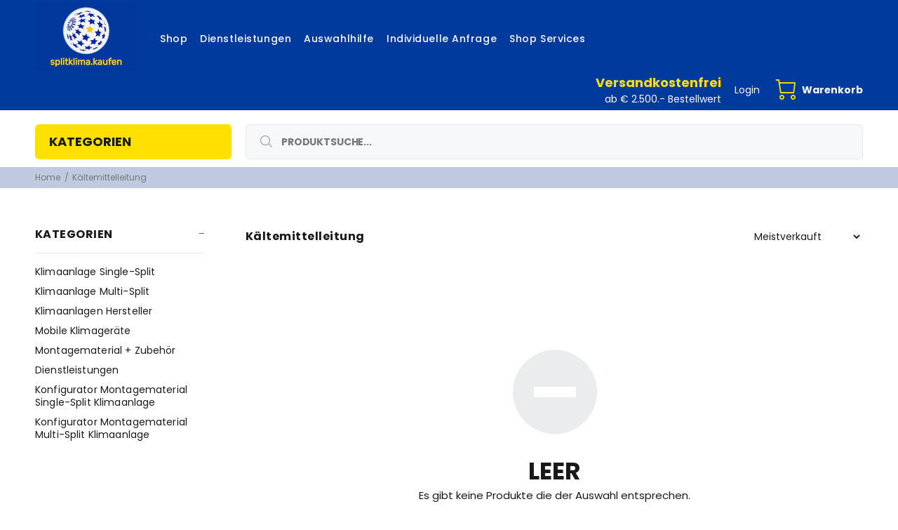

--- FILE ---
content_type: text/html; charset=utf-8
request_url: https://splitklima.kaufen/collections/kaltemittelleitung
body_size: 18556
content:
<!doctype html>
<!--[if IE 9]> <html class="ie9 no-js" lang="de"> <![endif]-->
<!--[if (gt IE 9)|!(IE)]><!--> <html class="no-js" lang="de"> <!--<![endif]-->
<head>
  <!-- Basic page needs ================================================== -->
  <meta charset="utf-8">
  <!--[if IE]><meta http-equiv="X-UA-Compatible" content="IE=edge,chrome=1"><![endif]-->
  <meta name="viewport" content="width=device-width,initial-scale=1">
  <meta name="theme-color" content="#0046be">
  <meta name="keywords" content="Vorlage bearbeiten" />
  <meta name="author" content="p-themes">
  <link rel="canonical" href="https://splitklima.kaufen/collections/kaltemittelleitung"><link rel="shortcut icon" href="//splitklima.kaufen/cdn/shop/files/Favicon_Splitklima_32x32.jpg?v=1613564920" type="image/png"><!-- Title and description ================================================== --><title>Kältemittelleitung
&ndash; splitklima.kaufen
</title><!-- Social meta ================================================== --><!-- /snippets/social-meta-tags.liquid -->
<meta property="og:site_name" content="splitklima.kaufen">
<meta property="og:url" content="https://splitklima.kaufen/collections/kaltemittelleitung">
<meta property="og:title" content="Kältemittelleitung">
<meta property="og:type" content="product.group">
<meta property="og:description" content="Online-Vertrieb von Single-Split Klimaanlagen, Multi-Split Klimaanlagen, Wärmepumpen und Zubehör: Als zertifizierter Meisterfachbetrieb verkaufen wir in unserem Shop Klimasplitgeräte und Wärmepumpen für Ihre privaten Wohn- und Geschäftsräume: Toshiba, Samsung, Fujitsu, Mitsubishi, Airfel, Daikin, CVMORE, Panasonic">

<meta name="twitter:card" content="summary_large_image">
<meta name="twitter:title" content="Kältemittelleitung">
<meta name="twitter:description" content="Online-Vertrieb von Single-Split Klimaanlagen, Multi-Split Klimaanlagen, Wärmepumpen und Zubehör: Als zertifizierter Meisterfachbetrieb verkaufen wir in unserem Shop Klimasplitgeräte und Wärmepumpen für Ihre privaten Wohn- und Geschäftsräume: Toshiba, Samsung, Fujitsu, Mitsubishi, Airfel, Daikin, CVMORE, Panasonic">
<!-- Helpers ================================================== -->

  <!-- CSS ================================================== --><link href="https://fonts.googleapis.com/css?family=Poppins:100,200,300,400,500,600,700,800,900" rel="stylesheet">

  <link rel="stylesheet" href="https://stackpath.bootstrapcdn.com/bootstrap/4.3.1/css/bootstrap.min.css" integrity="sha384-ggOyR0iXCbMQv3Xipma34MD+dH/1fQ784/j6cY/iJTQUOhcWr7x9JvoRxT2MZw1T" crossorigin="anonymous"><link href="//splitklima.kaufen/cdn/shop/t/2/assets/theme.css?v=18199690612276478011674764685" rel="stylesheet" type="text/css" media="all" />


<link href="//splitklima.kaufen/cdn/shop/t/2/assets/custom.scss.css?v=118604711990507568721584691792" rel="stylesheet" type="text/css" media="all" />
  <script src="//splitklima.kaufen/cdn/shop/t/2/assets/jquery.min.js?v=146653844047132007351572880940"></script>

  <!-- Header hook for plugins ================================================== -->
  <script>window.performance && window.performance.mark && window.performance.mark('shopify.content_for_header.start');</script><meta id="shopify-digital-wallet" name="shopify-digital-wallet" content="/24377688100/digital_wallets/dialog">
<meta name="shopify-checkout-api-token" content="9d6669ec6e645156fb3c64f414ab3f1d">
<meta id="in-context-paypal-metadata" data-shop-id="24377688100" data-venmo-supported="false" data-environment="production" data-locale="de_DE" data-paypal-v4="true" data-currency="EUR">
<link rel="alternate" type="application/atom+xml" title="Feed" href="/collections/kaltemittelleitung.atom" />
<link rel="alternate" type="application/json+oembed" href="https://splitklima.kaufen/collections/kaltemittelleitung.oembed">
<script async="async" src="/checkouts/internal/preloads.js?locale=de-DE"></script>
<script id="shopify-features" type="application/json">{"accessToken":"9d6669ec6e645156fb3c64f414ab3f1d","betas":["rich-media-storefront-analytics"],"domain":"splitklima.kaufen","predictiveSearch":true,"shopId":24377688100,"locale":"de"}</script>
<script>var Shopify = Shopify || {};
Shopify.shop = "klimaselbstmontage.myshopify.com";
Shopify.locale = "de";
Shopify.currency = {"active":"EUR","rate":"1.0"};
Shopify.country = "DE";
Shopify.theme = {"name":"Wookie","id":78930542628,"schema_name":"Wokiee","schema_version":"1.6.0","theme_store_id":null,"role":"main"};
Shopify.theme.handle = "null";
Shopify.theme.style = {"id":null,"handle":null};
Shopify.cdnHost = "splitklima.kaufen/cdn";
Shopify.routes = Shopify.routes || {};
Shopify.routes.root = "/";</script>
<script type="module">!function(o){(o.Shopify=o.Shopify||{}).modules=!0}(window);</script>
<script>!function(o){function n(){var o=[];function n(){o.push(Array.prototype.slice.apply(arguments))}return n.q=o,n}var t=o.Shopify=o.Shopify||{};t.loadFeatures=n(),t.autoloadFeatures=n()}(window);</script>
<script id="shop-js-analytics" type="application/json">{"pageType":"collection"}</script>
<script defer="defer" async type="module" src="//splitklima.kaufen/cdn/shopifycloud/shop-js/modules/v2/client.init-shop-cart-sync_HUjMWWU5.de.esm.js"></script>
<script defer="defer" async type="module" src="//splitklima.kaufen/cdn/shopifycloud/shop-js/modules/v2/chunk.common_QpfDqRK1.esm.js"></script>
<script type="module">
  await import("//splitklima.kaufen/cdn/shopifycloud/shop-js/modules/v2/client.init-shop-cart-sync_HUjMWWU5.de.esm.js");
await import("//splitklima.kaufen/cdn/shopifycloud/shop-js/modules/v2/chunk.common_QpfDqRK1.esm.js");

  window.Shopify.SignInWithShop?.initShopCartSync?.({"fedCMEnabled":true,"windoidEnabled":true});

</script>
<script>(function() {
  var isLoaded = false;
  function asyncLoad() {
    if (isLoaded) return;
    isLoaded = true;
    var urls = ["https:\/\/gdprcdn.b-cdn.net\/js\/gdpr_cookie_consent.min.js?shop=klimaselbstmontage.myshopify.com"];
    for (var i = 0; i < urls.length; i++) {
      var s = document.createElement('script');
      s.type = 'text/javascript';
      s.async = true;
      s.src = urls[i];
      var x = document.getElementsByTagName('script')[0];
      x.parentNode.insertBefore(s, x);
    }
  };
  if(window.attachEvent) {
    window.attachEvent('onload', asyncLoad);
  } else {
    window.addEventListener('load', asyncLoad, false);
  }
})();</script>
<script id="__st">var __st={"a":24377688100,"offset":3600,"reqid":"49d09b50-55b4-4012-be8d-672c658a7151-1768614609","pageurl":"splitklima.kaufen\/collections\/kaltemittelleitung","u":"b885ebaa473f","p":"collection","rtyp":"collection","rid":156100821028};</script>
<script>window.ShopifyPaypalV4VisibilityTracking = true;</script>
<script id="captcha-bootstrap">!function(){'use strict';const t='contact',e='account',n='new_comment',o=[[t,t],['blogs',n],['comments',n],[t,'customer']],c=[[e,'customer_login'],[e,'guest_login'],[e,'recover_customer_password'],[e,'create_customer']],r=t=>t.map((([t,e])=>`form[action*='/${t}']:not([data-nocaptcha='true']) input[name='form_type'][value='${e}']`)).join(','),a=t=>()=>t?[...document.querySelectorAll(t)].map((t=>t.form)):[];function s(){const t=[...o],e=r(t);return a(e)}const i='password',u='form_key',d=['recaptcha-v3-token','g-recaptcha-response','h-captcha-response',i],f=()=>{try{return window.sessionStorage}catch{return}},m='__shopify_v',_=t=>t.elements[u];function p(t,e,n=!1){try{const o=window.sessionStorage,c=JSON.parse(o.getItem(e)),{data:r}=function(t){const{data:e,action:n}=t;return t[m]||n?{data:e,action:n}:{data:t,action:n}}(c);for(const[e,n]of Object.entries(r))t.elements[e]&&(t.elements[e].value=n);n&&o.removeItem(e)}catch(o){console.error('form repopulation failed',{error:o})}}const l='form_type',E='cptcha';function T(t){t.dataset[E]=!0}const w=window,h=w.document,L='Shopify',v='ce_forms',y='captcha';let A=!1;((t,e)=>{const n=(g='f06e6c50-85a8-45c8-87d0-21a2b65856fe',I='https://cdn.shopify.com/shopifycloud/storefront-forms-hcaptcha/ce_storefront_forms_captcha_hcaptcha.v1.5.2.iife.js',D={infoText:'Durch hCaptcha geschützt',privacyText:'Datenschutz',termsText:'Allgemeine Geschäftsbedingungen'},(t,e,n)=>{const o=w[L][v],c=o.bindForm;if(c)return c(t,g,e,D).then(n);var r;o.q.push([[t,g,e,D],n]),r=I,A||(h.body.append(Object.assign(h.createElement('script'),{id:'captcha-provider',async:!0,src:r})),A=!0)});var g,I,D;w[L]=w[L]||{},w[L][v]=w[L][v]||{},w[L][v].q=[],w[L][y]=w[L][y]||{},w[L][y].protect=function(t,e){n(t,void 0,e),T(t)},Object.freeze(w[L][y]),function(t,e,n,w,h,L){const[v,y,A,g]=function(t,e,n){const i=e?o:[],u=t?c:[],d=[...i,...u],f=r(d),m=r(i),_=r(d.filter((([t,e])=>n.includes(e))));return[a(f),a(m),a(_),s()]}(w,h,L),I=t=>{const e=t.target;return e instanceof HTMLFormElement?e:e&&e.form},D=t=>v().includes(t);t.addEventListener('submit',(t=>{const e=I(t);if(!e)return;const n=D(e)&&!e.dataset.hcaptchaBound&&!e.dataset.recaptchaBound,o=_(e),c=g().includes(e)&&(!o||!o.value);(n||c)&&t.preventDefault(),c&&!n&&(function(t){try{if(!f())return;!function(t){const e=f();if(!e)return;const n=_(t);if(!n)return;const o=n.value;o&&e.removeItem(o)}(t);const e=Array.from(Array(32),(()=>Math.random().toString(36)[2])).join('');!function(t,e){_(t)||t.append(Object.assign(document.createElement('input'),{type:'hidden',name:u})),t.elements[u].value=e}(t,e),function(t,e){const n=f();if(!n)return;const o=[...t.querySelectorAll(`input[type='${i}']`)].map((({name:t})=>t)),c=[...d,...o],r={};for(const[a,s]of new FormData(t).entries())c.includes(a)||(r[a]=s);n.setItem(e,JSON.stringify({[m]:1,action:t.action,data:r}))}(t,e)}catch(e){console.error('failed to persist form',e)}}(e),e.submit())}));const S=(t,e)=>{t&&!t.dataset[E]&&(n(t,e.some((e=>e===t))),T(t))};for(const o of['focusin','change'])t.addEventListener(o,(t=>{const e=I(t);D(e)&&S(e,y())}));const B=e.get('form_key'),M=e.get(l),P=B&&M;t.addEventListener('DOMContentLoaded',(()=>{const t=y();if(P)for(const e of t)e.elements[l].value===M&&p(e,B);[...new Set([...A(),...v().filter((t=>'true'===t.dataset.shopifyCaptcha))])].forEach((e=>S(e,t)))}))}(h,new URLSearchParams(w.location.search),n,t,e,['guest_login'])})(!0,!0)}();</script>
<script integrity="sha256-4kQ18oKyAcykRKYeNunJcIwy7WH5gtpwJnB7kiuLZ1E=" data-source-attribution="shopify.loadfeatures" defer="defer" src="//splitklima.kaufen/cdn/shopifycloud/storefront/assets/storefront/load_feature-a0a9edcb.js" crossorigin="anonymous"></script>
<script data-source-attribution="shopify.dynamic_checkout.dynamic.init">var Shopify=Shopify||{};Shopify.PaymentButton=Shopify.PaymentButton||{isStorefrontPortableWallets:!0,init:function(){window.Shopify.PaymentButton.init=function(){};var t=document.createElement("script");t.src="https://splitklima.kaufen/cdn/shopifycloud/portable-wallets/latest/portable-wallets.de.js",t.type="module",document.head.appendChild(t)}};
</script>
<script data-source-attribution="shopify.dynamic_checkout.buyer_consent">
  function portableWalletsHideBuyerConsent(e){var t=document.getElementById("shopify-buyer-consent"),n=document.getElementById("shopify-subscription-policy-button");t&&n&&(t.classList.add("hidden"),t.setAttribute("aria-hidden","true"),n.removeEventListener("click",e))}function portableWalletsShowBuyerConsent(e){var t=document.getElementById("shopify-buyer-consent"),n=document.getElementById("shopify-subscription-policy-button");t&&n&&(t.classList.remove("hidden"),t.removeAttribute("aria-hidden"),n.addEventListener("click",e))}window.Shopify?.PaymentButton&&(window.Shopify.PaymentButton.hideBuyerConsent=portableWalletsHideBuyerConsent,window.Shopify.PaymentButton.showBuyerConsent=portableWalletsShowBuyerConsent);
</script>
<script data-source-attribution="shopify.dynamic_checkout.cart.bootstrap">document.addEventListener("DOMContentLoaded",(function(){function t(){return document.querySelector("shopify-accelerated-checkout-cart, shopify-accelerated-checkout")}if(t())Shopify.PaymentButton.init();else{new MutationObserver((function(e,n){t()&&(Shopify.PaymentButton.init(),n.disconnect())})).observe(document.body,{childList:!0,subtree:!0})}}));
</script>
<link id="shopify-accelerated-checkout-styles" rel="stylesheet" media="screen" href="https://splitklima.kaufen/cdn/shopifycloud/portable-wallets/latest/accelerated-checkout-backwards-compat.css" crossorigin="anonymous">
<style id="shopify-accelerated-checkout-cart">
        #shopify-buyer-consent {
  margin-top: 1em;
  display: inline-block;
  width: 100%;
}

#shopify-buyer-consent.hidden {
  display: none;
}

#shopify-subscription-policy-button {
  background: none;
  border: none;
  padding: 0;
  text-decoration: underline;
  font-size: inherit;
  cursor: pointer;
}

#shopify-subscription-policy-button::before {
  box-shadow: none;
}

      </style>
<link rel="stylesheet" media="screen" href="//splitklima.kaufen/cdn/shop/t/2/compiled_assets/styles.css?2005">
<script id="sections-script" data-sections="promo-fixed" defer="defer" src="//splitklima.kaufen/cdn/shop/t/2/compiled_assets/scripts.js?2005"></script>
<script>window.performance && window.performance.mark && window.performance.mark('shopify.content_for_header.end');</script>
  <!-- /Header hook for plugins ================================================== -->
  <!--Icons made by <a href="https://www.flaticon.com/authors/freepik" title="Freepik">Freepik</a> from <a href="https://www.flaticon.com/" title="Flaticon"> www.flaticon.com</a>--><style>
    [data-rating="0.0"]{
      display:none !important;
    }
  </style><link href="https://monorail-edge.shopifysvc.com" rel="dns-prefetch">
<script>(function(){if ("sendBeacon" in navigator && "performance" in window) {try {var session_token_from_headers = performance.getEntriesByType('navigation')[0].serverTiming.find(x => x.name == '_s').description;} catch {var session_token_from_headers = undefined;}var session_cookie_matches = document.cookie.match(/_shopify_s=([^;]*)/);var session_token_from_cookie = session_cookie_matches && session_cookie_matches.length === 2 ? session_cookie_matches[1] : "";var session_token = session_token_from_headers || session_token_from_cookie || "";function handle_abandonment_event(e) {var entries = performance.getEntries().filter(function(entry) {return /monorail-edge.shopifysvc.com/.test(entry.name);});if (!window.abandonment_tracked && entries.length === 0) {window.abandonment_tracked = true;var currentMs = Date.now();var navigation_start = performance.timing.navigationStart;var payload = {shop_id: 24377688100,url: window.location.href,navigation_start,duration: currentMs - navigation_start,session_token,page_type: "collection"};window.navigator.sendBeacon("https://monorail-edge.shopifysvc.com/v1/produce", JSON.stringify({schema_id: "online_store_buyer_site_abandonment/1.1",payload: payload,metadata: {event_created_at_ms: currentMs,event_sent_at_ms: currentMs}}));}}window.addEventListener('pagehide', handle_abandonment_event);}}());</script>
<script id="web-pixels-manager-setup">(function e(e,d,r,n,o){if(void 0===o&&(o={}),!Boolean(null===(a=null===(i=window.Shopify)||void 0===i?void 0:i.analytics)||void 0===a?void 0:a.replayQueue)){var i,a;window.Shopify=window.Shopify||{};var t=window.Shopify;t.analytics=t.analytics||{};var s=t.analytics;s.replayQueue=[],s.publish=function(e,d,r){return s.replayQueue.push([e,d,r]),!0};try{self.performance.mark("wpm:start")}catch(e){}var l=function(){var e={modern:/Edge?\/(1{2}[4-9]|1[2-9]\d|[2-9]\d{2}|\d{4,})\.\d+(\.\d+|)|Firefox\/(1{2}[4-9]|1[2-9]\d|[2-9]\d{2}|\d{4,})\.\d+(\.\d+|)|Chrom(ium|e)\/(9{2}|\d{3,})\.\d+(\.\d+|)|(Maci|X1{2}).+ Version\/(15\.\d+|(1[6-9]|[2-9]\d|\d{3,})\.\d+)([,.]\d+|)( \(\w+\)|)( Mobile\/\w+|) Safari\/|Chrome.+OPR\/(9{2}|\d{3,})\.\d+\.\d+|(CPU[ +]OS|iPhone[ +]OS|CPU[ +]iPhone|CPU IPhone OS|CPU iPad OS)[ +]+(15[._]\d+|(1[6-9]|[2-9]\d|\d{3,})[._]\d+)([._]\d+|)|Android:?[ /-](13[3-9]|1[4-9]\d|[2-9]\d{2}|\d{4,})(\.\d+|)(\.\d+|)|Android.+Firefox\/(13[5-9]|1[4-9]\d|[2-9]\d{2}|\d{4,})\.\d+(\.\d+|)|Android.+Chrom(ium|e)\/(13[3-9]|1[4-9]\d|[2-9]\d{2}|\d{4,})\.\d+(\.\d+|)|SamsungBrowser\/([2-9]\d|\d{3,})\.\d+/,legacy:/Edge?\/(1[6-9]|[2-9]\d|\d{3,})\.\d+(\.\d+|)|Firefox\/(5[4-9]|[6-9]\d|\d{3,})\.\d+(\.\d+|)|Chrom(ium|e)\/(5[1-9]|[6-9]\d|\d{3,})\.\d+(\.\d+|)([\d.]+$|.*Safari\/(?![\d.]+ Edge\/[\d.]+$))|(Maci|X1{2}).+ Version\/(10\.\d+|(1[1-9]|[2-9]\d|\d{3,})\.\d+)([,.]\d+|)( \(\w+\)|)( Mobile\/\w+|) Safari\/|Chrome.+OPR\/(3[89]|[4-9]\d|\d{3,})\.\d+\.\d+|(CPU[ +]OS|iPhone[ +]OS|CPU[ +]iPhone|CPU IPhone OS|CPU iPad OS)[ +]+(10[._]\d+|(1[1-9]|[2-9]\d|\d{3,})[._]\d+)([._]\d+|)|Android:?[ /-](13[3-9]|1[4-9]\d|[2-9]\d{2}|\d{4,})(\.\d+|)(\.\d+|)|Mobile Safari.+OPR\/([89]\d|\d{3,})\.\d+\.\d+|Android.+Firefox\/(13[5-9]|1[4-9]\d|[2-9]\d{2}|\d{4,})\.\d+(\.\d+|)|Android.+Chrom(ium|e)\/(13[3-9]|1[4-9]\d|[2-9]\d{2}|\d{4,})\.\d+(\.\d+|)|Android.+(UC? ?Browser|UCWEB|U3)[ /]?(15\.([5-9]|\d{2,})|(1[6-9]|[2-9]\d|\d{3,})\.\d+)\.\d+|SamsungBrowser\/(5\.\d+|([6-9]|\d{2,})\.\d+)|Android.+MQ{2}Browser\/(14(\.(9|\d{2,})|)|(1[5-9]|[2-9]\d|\d{3,})(\.\d+|))(\.\d+|)|K[Aa][Ii]OS\/(3\.\d+|([4-9]|\d{2,})\.\d+)(\.\d+|)/},d=e.modern,r=e.legacy,n=navigator.userAgent;return n.match(d)?"modern":n.match(r)?"legacy":"unknown"}(),u="modern"===l?"modern":"legacy",c=(null!=n?n:{modern:"",legacy:""})[u],f=function(e){return[e.baseUrl,"/wpm","/b",e.hashVersion,"modern"===e.buildTarget?"m":"l",".js"].join("")}({baseUrl:d,hashVersion:r,buildTarget:u}),m=function(e){var d=e.version,r=e.bundleTarget,n=e.surface,o=e.pageUrl,i=e.monorailEndpoint;return{emit:function(e){var a=e.status,t=e.errorMsg,s=(new Date).getTime(),l=JSON.stringify({metadata:{event_sent_at_ms:s},events:[{schema_id:"web_pixels_manager_load/3.1",payload:{version:d,bundle_target:r,page_url:o,status:a,surface:n,error_msg:t},metadata:{event_created_at_ms:s}}]});if(!i)return console&&console.warn&&console.warn("[Web Pixels Manager] No Monorail endpoint provided, skipping logging."),!1;try{return self.navigator.sendBeacon.bind(self.navigator)(i,l)}catch(e){}var u=new XMLHttpRequest;try{return u.open("POST",i,!0),u.setRequestHeader("Content-Type","text/plain"),u.send(l),!0}catch(e){return console&&console.warn&&console.warn("[Web Pixels Manager] Got an unhandled error while logging to Monorail."),!1}}}}({version:r,bundleTarget:l,surface:e.surface,pageUrl:self.location.href,monorailEndpoint:e.monorailEndpoint});try{o.browserTarget=l,function(e){var d=e.src,r=e.async,n=void 0===r||r,o=e.onload,i=e.onerror,a=e.sri,t=e.scriptDataAttributes,s=void 0===t?{}:t,l=document.createElement("script"),u=document.querySelector("head"),c=document.querySelector("body");if(l.async=n,l.src=d,a&&(l.integrity=a,l.crossOrigin="anonymous"),s)for(var f in s)if(Object.prototype.hasOwnProperty.call(s,f))try{l.dataset[f]=s[f]}catch(e){}if(o&&l.addEventListener("load",o),i&&l.addEventListener("error",i),u)u.appendChild(l);else{if(!c)throw new Error("Did not find a head or body element to append the script");c.appendChild(l)}}({src:f,async:!0,onload:function(){if(!function(){var e,d;return Boolean(null===(d=null===(e=window.Shopify)||void 0===e?void 0:e.analytics)||void 0===d?void 0:d.initialized)}()){var d=window.webPixelsManager.init(e)||void 0;if(d){var r=window.Shopify.analytics;r.replayQueue.forEach((function(e){var r=e[0],n=e[1],o=e[2];d.publishCustomEvent(r,n,o)})),r.replayQueue=[],r.publish=d.publishCustomEvent,r.visitor=d.visitor,r.initialized=!0}}},onerror:function(){return m.emit({status:"failed",errorMsg:"".concat(f," has failed to load")})},sri:function(e){var d=/^sha384-[A-Za-z0-9+/=]+$/;return"string"==typeof e&&d.test(e)}(c)?c:"",scriptDataAttributes:o}),m.emit({status:"loading"})}catch(e){m.emit({status:"failed",errorMsg:(null==e?void 0:e.message)||"Unknown error"})}}})({shopId: 24377688100,storefrontBaseUrl: "https://splitklima.kaufen",extensionsBaseUrl: "https://extensions.shopifycdn.com/cdn/shopifycloud/web-pixels-manager",monorailEndpoint: "https://monorail-edge.shopifysvc.com/unstable/produce_batch",surface: "storefront-renderer",enabledBetaFlags: ["2dca8a86"],webPixelsConfigList: [{"id":"shopify-app-pixel","configuration":"{}","eventPayloadVersion":"v1","runtimeContext":"STRICT","scriptVersion":"0450","apiClientId":"shopify-pixel","type":"APP","privacyPurposes":["ANALYTICS","MARKETING"]},{"id":"shopify-custom-pixel","eventPayloadVersion":"v1","runtimeContext":"LAX","scriptVersion":"0450","apiClientId":"shopify-pixel","type":"CUSTOM","privacyPurposes":["ANALYTICS","MARKETING"]}],isMerchantRequest: false,initData: {"shop":{"name":"splitklima.kaufen","paymentSettings":{"currencyCode":"EUR"},"myshopifyDomain":"klimaselbstmontage.myshopify.com","countryCode":"DE","storefrontUrl":"https:\/\/splitklima.kaufen"},"customer":null,"cart":null,"checkout":null,"productVariants":[],"purchasingCompany":null},},"https://splitklima.kaufen/cdn","fcfee988w5aeb613cpc8e4bc33m6693e112",{"modern":"","legacy":""},{"shopId":"24377688100","storefrontBaseUrl":"https:\/\/splitklima.kaufen","extensionBaseUrl":"https:\/\/extensions.shopifycdn.com\/cdn\/shopifycloud\/web-pixels-manager","surface":"storefront-renderer","enabledBetaFlags":"[\"2dca8a86\"]","isMerchantRequest":"false","hashVersion":"fcfee988w5aeb613cpc8e4bc33m6693e112","publish":"custom","events":"[[\"page_viewed\",{}],[\"collection_viewed\",{\"collection\":{\"id\":\"156100821028\",\"title\":\"Kältemittelleitung\",\"productVariants\":[]}}]]"});</script><script>
  window.ShopifyAnalytics = window.ShopifyAnalytics || {};
  window.ShopifyAnalytics.meta = window.ShopifyAnalytics.meta || {};
  window.ShopifyAnalytics.meta.currency = 'EUR';
  var meta = {"products":[],"page":{"pageType":"collection","resourceType":"collection","resourceId":156100821028,"requestId":"49d09b50-55b4-4012-be8d-672c658a7151-1768614609"}};
  for (var attr in meta) {
    window.ShopifyAnalytics.meta[attr] = meta[attr];
  }
</script>
<script class="analytics">
  (function () {
    var customDocumentWrite = function(content) {
      var jquery = null;

      if (window.jQuery) {
        jquery = window.jQuery;
      } else if (window.Checkout && window.Checkout.$) {
        jquery = window.Checkout.$;
      }

      if (jquery) {
        jquery('body').append(content);
      }
    };

    var hasLoggedConversion = function(token) {
      if (token) {
        return document.cookie.indexOf('loggedConversion=' + token) !== -1;
      }
      return false;
    }

    var setCookieIfConversion = function(token) {
      if (token) {
        var twoMonthsFromNow = new Date(Date.now());
        twoMonthsFromNow.setMonth(twoMonthsFromNow.getMonth() + 2);

        document.cookie = 'loggedConversion=' + token + '; expires=' + twoMonthsFromNow;
      }
    }

    var trekkie = window.ShopifyAnalytics.lib = window.trekkie = window.trekkie || [];
    if (trekkie.integrations) {
      return;
    }
    trekkie.methods = [
      'identify',
      'page',
      'ready',
      'track',
      'trackForm',
      'trackLink'
    ];
    trekkie.factory = function(method) {
      return function() {
        var args = Array.prototype.slice.call(arguments);
        args.unshift(method);
        trekkie.push(args);
        return trekkie;
      };
    };
    for (var i = 0; i < trekkie.methods.length; i++) {
      var key = trekkie.methods[i];
      trekkie[key] = trekkie.factory(key);
    }
    trekkie.load = function(config) {
      trekkie.config = config || {};
      trekkie.config.initialDocumentCookie = document.cookie;
      var first = document.getElementsByTagName('script')[0];
      var script = document.createElement('script');
      script.type = 'text/javascript';
      script.onerror = function(e) {
        var scriptFallback = document.createElement('script');
        scriptFallback.type = 'text/javascript';
        scriptFallback.onerror = function(error) {
                var Monorail = {
      produce: function produce(monorailDomain, schemaId, payload) {
        var currentMs = new Date().getTime();
        var event = {
          schema_id: schemaId,
          payload: payload,
          metadata: {
            event_created_at_ms: currentMs,
            event_sent_at_ms: currentMs
          }
        };
        return Monorail.sendRequest("https://" + monorailDomain + "/v1/produce", JSON.stringify(event));
      },
      sendRequest: function sendRequest(endpointUrl, payload) {
        // Try the sendBeacon API
        if (window && window.navigator && typeof window.navigator.sendBeacon === 'function' && typeof window.Blob === 'function' && !Monorail.isIos12()) {
          var blobData = new window.Blob([payload], {
            type: 'text/plain'
          });

          if (window.navigator.sendBeacon(endpointUrl, blobData)) {
            return true;
          } // sendBeacon was not successful

        } // XHR beacon

        var xhr = new XMLHttpRequest();

        try {
          xhr.open('POST', endpointUrl);
          xhr.setRequestHeader('Content-Type', 'text/plain');
          xhr.send(payload);
        } catch (e) {
          console.log(e);
        }

        return false;
      },
      isIos12: function isIos12() {
        return window.navigator.userAgent.lastIndexOf('iPhone; CPU iPhone OS 12_') !== -1 || window.navigator.userAgent.lastIndexOf('iPad; CPU OS 12_') !== -1;
      }
    };
    Monorail.produce('monorail-edge.shopifysvc.com',
      'trekkie_storefront_load_errors/1.1',
      {shop_id: 24377688100,
      theme_id: 78930542628,
      app_name: "storefront",
      context_url: window.location.href,
      source_url: "//splitklima.kaufen/cdn/s/trekkie.storefront.cd680fe47e6c39ca5d5df5f0a32d569bc48c0f27.min.js"});

        };
        scriptFallback.async = true;
        scriptFallback.src = '//splitklima.kaufen/cdn/s/trekkie.storefront.cd680fe47e6c39ca5d5df5f0a32d569bc48c0f27.min.js';
        first.parentNode.insertBefore(scriptFallback, first);
      };
      script.async = true;
      script.src = '//splitklima.kaufen/cdn/s/trekkie.storefront.cd680fe47e6c39ca5d5df5f0a32d569bc48c0f27.min.js';
      first.parentNode.insertBefore(script, first);
    };
    trekkie.load(
      {"Trekkie":{"appName":"storefront","development":false,"defaultAttributes":{"shopId":24377688100,"isMerchantRequest":null,"themeId":78930542628,"themeCityHash":"4538837282982341113","contentLanguage":"de","currency":"EUR","eventMetadataId":"38370496-0599-4f3d-bbce-24727aaec3ec"},"isServerSideCookieWritingEnabled":true,"monorailRegion":"shop_domain","enabledBetaFlags":["65f19447"]},"Session Attribution":{},"S2S":{"facebookCapiEnabled":false,"source":"trekkie-storefront-renderer","apiClientId":580111}}
    );

    var loaded = false;
    trekkie.ready(function() {
      if (loaded) return;
      loaded = true;

      window.ShopifyAnalytics.lib = window.trekkie;

      var originalDocumentWrite = document.write;
      document.write = customDocumentWrite;
      try { window.ShopifyAnalytics.merchantGoogleAnalytics.call(this); } catch(error) {};
      document.write = originalDocumentWrite;

      window.ShopifyAnalytics.lib.page(null,{"pageType":"collection","resourceType":"collection","resourceId":156100821028,"requestId":"49d09b50-55b4-4012-be8d-672c658a7151-1768614609","shopifyEmitted":true});

      var match = window.location.pathname.match(/checkouts\/(.+)\/(thank_you|post_purchase)/)
      var token = match? match[1]: undefined;
      if (!hasLoggedConversion(token)) {
        setCookieIfConversion(token);
        window.ShopifyAnalytics.lib.track("Viewed Product Category",{"currency":"EUR","category":"Collection: kaltemittelleitung","collectionName":"kaltemittelleitung","collectionId":156100821028,"nonInteraction":true},undefined,undefined,{"shopifyEmitted":true});
      }
    });


        var eventsListenerScript = document.createElement('script');
        eventsListenerScript.async = true;
        eventsListenerScript.src = "//splitklima.kaufen/cdn/shopifycloud/storefront/assets/shop_events_listener-3da45d37.js";
        document.getElementsByTagName('head')[0].appendChild(eventsListenerScript);

})();</script>
  <script>
  if (!window.ga || (window.ga && typeof window.ga !== 'function')) {
    window.ga = function ga() {
      (window.ga.q = window.ga.q || []).push(arguments);
      if (window.Shopify && window.Shopify.analytics && typeof window.Shopify.analytics.publish === 'function') {
        window.Shopify.analytics.publish("ga_stub_called", {}, {sendTo: "google_osp_migration"});
      }
      console.error("Shopify's Google Analytics stub called with:", Array.from(arguments), "\nSee https://help.shopify.com/manual/promoting-marketing/pixels/pixel-migration#google for more information.");
    };
    if (window.Shopify && window.Shopify.analytics && typeof window.Shopify.analytics.publish === 'function') {
      window.Shopify.analytics.publish("ga_stub_initialized", {}, {sendTo: "google_osp_migration"});
    }
  }
</script>
<script
  defer
  src="https://splitklima.kaufen/cdn/shopifycloud/perf-kit/shopify-perf-kit-3.0.4.min.js"
  data-application="storefront-renderer"
  data-shop-id="24377688100"
  data-render-region="gcp-us-east1"
  data-page-type="collection"
  data-theme-instance-id="78930542628"
  data-theme-name="Wokiee"
  data-theme-version="1.6.0"
  data-monorail-region="shop_domain"
  data-resource-timing-sampling-rate="10"
  data-shs="true"
  data-shs-beacon="true"
  data-shs-export-with-fetch="true"
  data-shs-logs-sample-rate="1"
  data-shs-beacon-endpoint="https://splitklima.kaufen/api/collect"
></script>
</head>
<body class="pagecollection" ><div id="shopify-section-show-helper" class="shopify-section"></div><div id="loader-wrapper">
  <div id="loader">
    <div class="dot"></div>
    <div class="dot"></div>
    <div class="dot"></div>
    <div class="dot"></div>
    <div class="dot"></div>
    <div class="dot"></div>
    <div class="dot"></div>
  </div>
</div><div id="shopify-section-categorie-button" class="shopify-section"></div>
<div id="shopify-section-header-template-3" class="shopify-section"><nav class="panel-menu mobile-main-menu">
  <ul><li>
      <a href="/collections/all">Shop</a><ul><li>
          <a href="/collections/klimaanlagen-nach-herstellern">Hersteller</a><ul><li><a href="/collections/klimaanlagen-nach-herstellern/Toshiba">Toshiba</a></li><li><a href="/collections/klimaanlagen-nach-herstellern/Inventor">Inventor</a></li><li><a href="/collections/klimaanlagen-nach-herstellern/CVMORE">CVMORE</a></li><li><a href="/collections/klimaanlagen-nach-herstellern/Sinclair">Sinclair</a></li><li><a href="/collections/klimaanlagen-nach-herstellern/Samsung">Samsung</a></li><li><a href="/collections/klimaanlagen-nach-herstellern/Fujitsu">Fujitsu</a></li><li><a href="/collections/klimaanlagen-nach-herstellern/Airfel">Airfel</a></li></ul></li><li>
          <a href="/collections/klimaanlage-single-split">Klimaanlage Single-Split</a><ul><li><a href="/collections/klimaanlage-single-split/1-5-bis-2-5-kW">Single 1.5 bis 2.5 kW</a></li><li><a href="/collections/klimaanlage-single-split/2-6-bis-3-5-kW">Single 2.6 bis 3.5 kW</a></li><li><a href="/collections/klimaanlage-single-split/3-6-bis-5-4-kW">Single 3.6 bis 5.4 kW</a></li><li><a href="/collections/klimaanlage-single-split/5-5-bis-7-6-kW">Single 5.5 bis 7.6 kW</a></li></ul></li><li>
          <a href="/collections/mobile-klimagerate">Mobile Klimageräte</a></li><li>
          <a href="/collections/montagezubehor">Montagezubehör</a><ul><li><a href="/pages/zubehor-konfigurator-single-split">Konfigurator Montagematerial Single-Split</a></li><li><a href="/pages/zubehor-konfigurator-multi-split">Konfigurator Montagematerial Multi-Split</a></li><li><a href="/collections/montagezubehor/DUO-K%C3%A4ltemittelleitung">Kältemittelleitung DUO</a></li><li><a href="/collections/montagezubehor/Kondensatpumpe">Kondensatpumpe</a></li><li><a href="/collections/montagezubehor/Kondensatschlauch">Kondensatschlauch</a></li><li><a href="/collections/montagezubehor/Befestigung-der-Au%C3%9Feneinheit">Befestigung der Außeneinheit</a></li><li><a href="/collections/montagezubehor/%C3%96lprotektor">Ölprotektor Außengerät</a></li><li><a href="/collections/montagezubehor/Elektroleitung">Elektroleitung</a></li><li><a href="/collections/montagezubehor/Leitungsf%C3%BChrungskanal">Leitungsführungskanal</a></li><li><a href="/collections/montagezubehor/SAE-Flare-Fittingsystem">SAE Flare Fittingsystem</a></li><li><a href="/collections/montagezubehor/%C3%9Cberwurfmutter">Überwurfmutter</a></li><li><a href="/collections/montagezubehor/Werkzeuge-f%C3%BCr-Montage">Werkzeuge für Montage</a></li></ul></li><li>
          <a href="/collections/klimaanlage-multi-split">Klimaanlage  Multi-Split</a><ul><li><a href="/collections/klimaanlage-multi-split/Multi-2-Set-von-4-0-bis-7-9-kw">Multi 2 von 4.0 bis 7.9 kW</a></li><li><a href="/collections/klimaanlage-multi-split/Multi-3-Set-von-5-0-bis-10-5-kW">Multi 3 von 5.0 bis 10.5 kW</a></li><li><a href="/collections/klimaanlage-multi-split/Multi-4-Set-von-7-0-bis-12-5-kW">Multi 4 von 7.0 bis 12.5 kW</a></li><li><a href="/collections/klimaanlage-multi-split/Wandger%C3%A4t">Wandgeräte Multi-Split</a></li><li><a href="/collections/klimaanlage-multi-split/Au%C3%9Fenger%C3%A4t">Außengeräte Multi-Split</a></li></ul></li></ul></li><li>
      <a href="/collections/dienstleistungen">Dienstleistungen</a><ul><li>
          <a href="/products/inbetriebnahme-service-fur-bereits-vormontierte-klimaanlage">Inbetriebnahme Service Single-Split</a></li><li>
          <a href="/products/inbetriebnahme-service-vormontierte-multi-split-klimaanlage">Inbetriebnahme Service Multi-Split </a></li><li>
          <a href="/products/komplettmontage-service-single-split-klimaanlage-im-umkreis-50-kilometer-um-71149-bondorf-andere-entfernungen-auf-anfrage">Komplettmontage Service Single-Split</a></li><li>
          <a href="/products/komplettmontage-service-multi-split-klimaanlage-im-umkreis-50-kilometer-um-71149-bondorf-andere-entfernungen-auf-anfrage">Komplettmontage Service Multi-Split</a></li></ul></li><li>
      <a href="/pages/auswahl-der-passenden-klimaanlage">Auswahlhilfe</a><ul><li>
          <a href="/pages/auswahl-der-passenden-klimaanlage">Auswahlhilfe & Tipps für Ihre Klimaanlage</a></li></ul></li><li>
      <a href="/pages/individuelles-angebot-erstellen">Individuelle Anfrage</a><ul><li>
          <a href="/pages/individuelles-angebot-erstellen">Anfrageformular für Ihr Klimaangebot</a></li></ul></li><li>
      <a href="/pages/shop-services">Shop Services</a><ul><li>
          <a href="/pages/zubehor-konfigurator-single-split">Konfigurator Montagematerial Single-Split</a></li><li>
          <a href="/pages/zubehor-konfigurator-multi-split">Konfigurator Montagematerial Multi-Split</a></li><li>
          <a href="/pages/inbetriebnahmeservice">Info Inbetriebnahme Service</a></li><li>
          <a href="/pages/montageservice">Info Komplettmontage Service</a></li><li>
          <a href="/pages/auswahl-der-passenden-klimaanlage">Auswahlhilfe Splitklima</a></li><li>
          <a href="/pages/individuelles-angebot-erstellen">Individuelle Anfrage</a></li></ul></li></ul>
</nav><nav class="panel-menu mobile-caterorie-menu">
  <ul><li>
      <a href="/collections/klimaanlage-single-split"><span>Klimaanlage Single-Split</span></a></li><li>
      <a href="/collections/klimaanlage-multi-split"><span>Klimaanlage  Multi-Split</span></a></li><li>
      <a href="/collections/klimaanlagen-nach-herstellern"><span>Klimaanlagen Hersteller</span></a></li><li>
      <a href="/collections/mobile-klimagerate"><span>Mobile Klimageräte</span></a></li><li>
      <a href="/collections/montagezubehor"><span>Montagematerial + Zubehör</span></a></li><li>
      <a href="/collections/dienstleistungen"><span>Dienstleistungen</span></a></li><li>
      <a href="/pages/zubehor-konfigurator-single-split"><span>Konfigurator Montagematerial Single-Split Klimaanlage</span></a></li><li>
      <a href="/pages/zubehor-konfigurator-multi-split"><span>Konfigurator Montagematerial Multi-Split Klimaanlage</span></a></li></ul>
</nav><header class="pb-0 desctop-menu-large headertype3 headertype3-bottom"><!-- tt-mobile-header -->
  <div class="tt-mobile-header"><div class="container-fluid">
      <span class="header-tel-info">
        <p class="title" style="color:#FFE000;">Versandkostenfrei</p>
<p style="margin-top: 4px;">ab € 2.500.- Bestellwert</p>
      </span>
    </div><div class="container-fluid">
      <div class="tt-header-row">
        <div class="tt-mobile-parent-menu">

          <a class="tt-logo pt-2 tt-logo-alignment" href="/"><img width="100" src="//splitklima.kaufen/cdn/shop/files/Splitklima_kaufen_version_3_145x.jpg?v=1613564920"
                             srcset="//splitklima.kaufen/cdn/shop/files/Splitklima_kaufen_version_3_145x.jpg?v=1613564920 1x, //splitklima.kaufen/cdn/shop/files/Splitklima_kaufen_version_3_290x.jpg?v=1613564920 2x"
                             alt=""
                             class="tt-retina"></a>
          <div style="margin-left:10px; padding: 7px 10px; position:relative; top:-20px; color:#000;" class="tt-menu-toggle catmenumob-js">
            Kategorien

          </div>
        </div><div class="tt-parent-box mt-3">
          <a style="position:relative; bottom:-11px" href="#" class="catmobbtn mainmenumob-js"><svg version="1.1" id="Layer_1" xmlns="http://www.w3.org/2000/svg" xmlns:xlink="http://www.w3.org/1999/xlink" x="0px" y="0px"
     viewBox="0 0 22 22" style="enable-background:new 0 0 22 22;" xml:space="preserve">
  <g>
    <path d="M1.8,6.1C1.6,6,1.6,5.8,1.6,5.7c0-0.2,0.1-0.3,0.2-0.4C1.9,5.1,2,5,2.2,5h17.5c0.2,0,0.3,0.1,0.4,0.2
             c0.1,0.1,0.2,0.3,0.2,0.4c0,0.2-0.1,0.3-0.2,0.4c-0.1,0.1-0.3,0.2-0.4,0.2H2.2C2,6.3,1.9,6.2,1.8,6.1z M1.8,11.7
             c-0.1-0.1-0.2-0.3-0.2-0.4c0-0.2,0.1-0.3,0.2-0.4c0.1-0.1,0.3-0.2,0.4-0.2h17.5c0.2,0,0.3,0.1,0.4,0.2c0.1,0.1,0.2,0.3,0.2,0.4
             c0,0.2-0.1,0.3-0.2,0.4c-0.1,0.1-0.3,0.2-0.4,0.2H2.2C2,11.9,1.9,11.8,1.8,11.7z M1.8,17.3c-0.1-0.1-0.2-0.3-0.2-0.4
             c0-0.2,0.1-0.3,0.2-0.4c0.1-0.1,0.3-0.2,0.4-0.2h17.5c0.2,0,0.3,0.1,0.4,0.2c0.1,0.1,0.2,0.3,0.2,0.4c0,0.2-0.1,0.3-0.2,0.4
             c-0.1,0.1-0.3,0.2-0.4,0.2H2.2C2,17.5,1.9,17.5,1.8,17.3z"/>
  </g>
</svg>
 <svg width="17" height="5" viewBox="0 0 17 5" fill="none" xmlns="http://www.w3.org/2000/svg">
<path style="display:none;" d="M2.125 4.79167C2.71159 4.79167 3.20963 4.59092 3.61914 4.18945C4.03971 3.77712 4.25 3.28342 4.25 2.70833C4.25 2.13325 4.03971 1.64497 3.61914 1.24349C3.20963 0.831163 2.71159 0.625 2.125 0.625C1.53842 0.625 1.03483 0.831163 0.614258 1.24349C0.204752 1.64497 0 2.13325 0 2.70833C0 3.28342 0.204752 3.77712 0.614258 4.18945C1.03483 4.59092 1.53842 4.79167 2.125 4.79167ZM2.125 1.66667C2.41276 1.66667 2.66178 1.76975 2.87207 1.97591C3.08236 2.18207 3.1875 2.42622 3.1875 2.70833C3.1875 2.99045 3.08236 3.23459 2.87207 3.44076C2.66178 3.64692 2.41276 3.75 2.125 3.75C1.83724 3.75 1.58822 3.64692 1.37793 3.44076C1.16765 3.23459 1.0625 2.99045 1.0625 2.70833C1.0625 2.42622 1.16765 2.18207 1.37793 1.97591C1.58822 1.76975 1.83724 1.66667 2.125 1.66667ZM8.5 4.79167C9.08659 4.79167 9.5846 4.59092 9.99413 4.18945C10.4147 3.77712 10.625 3.28342 10.625 2.70833C10.625 2.13325 10.4147 1.64497 9.99413 1.24349C9.5846 0.831163 9.08659 0.625 8.5 0.625C7.91342 0.625 7.40983 0.831163 6.98926 1.24349C6.57976 1.64497 6.375 2.13325 6.375 2.70833C6.375 3.28342 6.57976 3.77712 6.98926 4.18945C7.40983 4.59092 7.91342 4.79167 8.5 4.79167ZM8.5 1.66667C8.78773 1.66667 9.03677 1.76975 9.24706 1.97591C9.45735 2.18207 9.5625 2.42622 9.5625 2.70833C9.5625 2.99045 9.45735 3.23459 9.24706 3.44076C9.03677 3.64692 8.78773 3.75 8.5 3.75C8.21224 3.75 7.96322 3.64692 7.75293 3.44076C7.54265 3.23459 7.4375 2.99045 7.4375 2.70833C7.4375 2.42622 7.54265 2.18207 7.75293 1.97591C7.96322 1.76975 8.21224 1.66667 8.5 1.66667ZM14.875 0.625C14.2884 0.625 13.7848 0.831163 13.3643 1.24349C12.9548 1.64497 12.75 2.13325 12.75 2.70833C12.75 3.28342 12.9548 3.77712 13.3643 4.18945C13.7848 4.59092 14.2884 4.79167 14.875 4.79167C15.4616 4.79167 15.9596 4.59092 16.3691 4.18945C16.7897 3.77712 17 3.28342 17 2.70833C17 2.13325 16.7897 1.64497 16.3691 1.24349C15.9596 0.831163 15.4616 0.625 14.875 0.625ZM14.875 3.75C14.5873 3.75 14.3382 3.64692 14.1279 3.44076C13.9176 3.23459 13.8125 2.99045 13.8125 2.70833C13.8125 2.42622 13.9176 2.18207 14.1279 1.97591C14.3382 1.76975 14.5873 1.66667 14.875 1.66667C15.1627 1.66667 15.4118 1.76975 15.6221 1.97591C15.8324 2.18207 15.9375 2.42622 15.9375 2.70833C15.9375 2.99045 15.8324 3.23459 15.6221 3.44076C15.4118 3.64692 15.1627 3.75 14.875 3.75Z" fill="black"/>
</svg>

          </a>
        </div><!-- search -->
        <div class="mt-3 tt-mobile-parent-search tt-parent-box">
          <!-- tt-search -->
          <div class="tt-search tt-dropdown-obj">
            <button class="tt-dropdown-toggle"
                    data-tooltip="Suche"
                    data-tposition="bottom"
                    >
              <i class="icon-f-85"></i>
            </button>
            <div class="tt-dropdown-menu">
              <div class="container">
                <form action="/search" method="get" role="search">
                  <div class="tt-col">
                    <input type="hidden" name="type" value="product" />
                    <input class="tt-search-input"
                           type="search"
                           name="q"
                           placeholder="PRODUKTSUCHE..."
                           aria-label="PRODUKTSUCHE...">
                    <button type="submit" class="tt-btn-search"></button>
                  </div>
                  <div class="tt-col">
                    <button class="tt-btn-close icon-f-84"></button>
                  </div>
                  <div class="tt-info-text">Wonach suchen Sie?</div>
                </form>
              </div>
            </div>
          </div>
          <!-- /tt-search -->
        </div>
        <!-- /search --><!-- cart -->
        <div class="mt-3 tt-mobile-parent-cart tt-parent-box"></div>
        <!-- /cart --><!-- account -->
        <div class="mt-3 tt-mobile-parent-account tt-parent-box"></div>
        <!-- /account --></div>
    </div>
  </div>
  <!-- tt-desktop-header -->
  <div class="tt-desktop-header">
    <div class="tt-wrapper-light">
      <!-- tt-account -->
<div class="tt-desctop-parent-account tt-parent-box">
  <div class="tt-account tt-dropdown-obj">
    <button class="tt-dropdown-toggle"
            data-tooltip="Mein Konto"
            data-tposition="bottom"
            ><i class="icon-f-94"></i></button>
    <div class="tt-dropdown-menu">
      <div class="tt-mobile-add">
        <button class="tt-close">Schließen</button>
      </div>
      <div class="tt-dropdown-inner">
        <ul><li><a href="/account/login"><i class="icon-f-77"></i>Anmelden</a></li><li><a href="/account/register"><i class="icon-f-94"></i>Registrieren</a></li><li><a href="/cart"><i class="icon-f-39"></i>Meinen Warenkorb Ansehen</a></li>
          
        </ul>
      </div>
    </div>
  </div>
</div>
<!-- /tt-account -->
<div class="container tt-zindex5">
        <div class="tt-header-holder">



          <div class="tt-col-obj obj-move-right header-inline-options-box"></div>

        </div>
      </div>

      <div class="container">
        <div class="tt-header-holder">

          <div class="tt-obj-logo" itemscope itemtype="http://schema.org/Organization"><a href="/" class="tt-logo" itemprop="url"><img src="//splitklima.kaufen/cdn/shop/files/Splitklima_kaufen_version_3_145x.jpg?v=1613564920"
                   srcset="//splitklima.kaufen/cdn/shop/files/Splitklima_kaufen_version_3_145x.jpg?v=1613564920 1x, //splitklima.kaufen/cdn/shop/files/Splitklima_kaufen_version_3_290x.jpg?v=1613564920 2x"
                   alt=""
                   class="tt-retina" itemprop="logo" style="top:-3px"/></a></div>
          <div class="tt-desctop-parent-menu tt-parent-box">
            <div class="tt-desctop-menu"><nav>
  <ul><li class="dropdown megamenu" >
      <a href="/collections/all"><span>Shop</span></a><div class="dropdown-menu">
  <div class="row">
    <div class="col-sm-12">
      <div class="row tt-col-list"><div class="col-sm-4">
          <a href="/collections/klimaanlagen-nach-herstellern" class="tt-title-submenu">
            Hersteller
</a><ul class="tt-megamenu-submenu"><li>
              <a href="/collections/klimaanlagen-nach-herstellern/Toshiba"><span>Toshiba</span></a></li><li>
              <a href="/collections/klimaanlagen-nach-herstellern/Inventor"><span>Inventor</span></a></li><li>
              <a href="/collections/klimaanlagen-nach-herstellern/CVMORE"><span>CVMORE</span></a></li><li>
              <a href="/collections/klimaanlagen-nach-herstellern/Sinclair"><span>Sinclair</span></a></li><li>
              <a href="/collections/klimaanlagen-nach-herstellern/Samsung"><span>Samsung</span></a></li><li>
              <a href="/collections/klimaanlagen-nach-herstellern/Fujitsu"><span>Fujitsu</span></a></li><li>
              <a href="/collections/klimaanlagen-nach-herstellern/Airfel"><span>Airfel</span></a></li></ul></div><div class="col-sm-4">
          <a href="/collections/klimaanlage-single-split" class="tt-title-submenu">
            Klimaanlage Single-Split
</a><ul class="tt-megamenu-submenu"><li>
              <a href="/collections/klimaanlage-single-split/1-5-bis-2-5-kW"><span>Single 1.5 bis 2.5 kW</span></a></li><li>
              <a href="/collections/klimaanlage-single-split/2-6-bis-3-5-kW"><span>Single 2.6 bis 3.5 kW</span></a></li><li>
              <a href="/collections/klimaanlage-single-split/3-6-bis-5-4-kW"><span>Single 3.6 bis 5.4 kW</span></a></li><li>
              <a href="/collections/klimaanlage-single-split/5-5-bis-7-6-kW"><span>Single 5.5 bis 7.6 kW</span></a></li></ul></div><div class="col-sm-4">
          <a href="/collections/mobile-klimagerate" class="tt-title-submenu">
            Mobile Klimageräte
</a></div><div class="col-sm-4">
          <a href="/collections/montagezubehor" class="tt-title-submenu">
            Montagezubehör
</a><ul class="tt-megamenu-submenu"><li>
              <a href="/pages/zubehor-konfigurator-single-split"><span>Konfigurator Montagematerial Single-Split</span></a></li><li>
              <a href="/pages/zubehor-konfigurator-multi-split"><span>Konfigurator Montagematerial Multi-Split</span></a></li><li>
              <a href="/collections/montagezubehor/DUO-K%C3%A4ltemittelleitung"><span>Kältemittelleitung DUO</span></a></li><li>
              <a href="/collections/montagezubehor/Kondensatpumpe"><span>Kondensatpumpe</span></a></li><li>
              <a href="/collections/montagezubehor/Kondensatschlauch"><span>Kondensatschlauch</span></a></li><li>
              <a href="/collections/montagezubehor/Befestigung-der-Au%C3%9Feneinheit"><span>Befestigung der Außeneinheit</span></a></li><li>
              <a href="/collections/montagezubehor/%C3%96lprotektor"><span>Ölprotektor Außengerät</span></a></li><li>
              <a href="/collections/montagezubehor/Elektroleitung"><span>Elektroleitung</span></a></li><li>
              <a href="/collections/montagezubehor/Leitungsf%C3%BChrungskanal"><span>Leitungsführungskanal</span></a></li><li>
              <a href="/collections/montagezubehor/SAE-Flare-Fittingsystem"><span>SAE Flare Fittingsystem</span></a></li><li>
              <a href="/collections/montagezubehor/%C3%9Cberwurfmutter"><span>Überwurfmutter</span></a></li><li>
              <a href="/collections/montagezubehor/Werkzeuge-f%C3%BCr-Montage"><span>Werkzeuge für Montage</span></a></li></ul></div><div class="col-sm-4">
          <a href="/collections/klimaanlage-multi-split" class="tt-title-submenu">
            Klimaanlage  Multi-Split
</a><ul class="tt-megamenu-submenu"><li>
              <a href="/collections/klimaanlage-multi-split/Multi-2-Set-von-4-0-bis-7-9-kw"><span>Multi 2 von 4.0 bis 7.9 kW</span></a></li><li>
              <a href="/collections/klimaanlage-multi-split/Multi-3-Set-von-5-0-bis-10-5-kW"><span>Multi 3 von 5.0 bis 10.5 kW</span></a></li><li>
              <a href="/collections/klimaanlage-multi-split/Multi-4-Set-von-7-0-bis-12-5-kW"><span>Multi 4 von 7.0 bis 12.5 kW</span></a></li><li>
              <a href="/collections/klimaanlage-multi-split/Wandger%C3%A4t"><span>Wandgeräte Multi-Split</span></a></li><li>
              <a href="/collections/klimaanlage-multi-split/Au%C3%9Fenger%C3%A4t"><span>Außengeräte Multi-Split</span></a></li></ul></div></div>
    </div></div></div></li><li class="dropdown tt-megamenu-col-01" >
      <a href="/collections/dienstleistungen"><span>Dienstleistungen</span></a><div class="dropdown-menu">
  <div class="row tt-col-list">
    <div class="col">
      <ul class="tt-megamenu-submenu tt-megamenu-preview"><li><a href="/products/inbetriebnahme-service-fur-bereits-vormontierte-klimaanlage"><span>Inbetriebnahme Service Single-Split</span></a></li><li><a href="/products/inbetriebnahme-service-vormontierte-multi-split-klimaanlage"><span>Inbetriebnahme Service Multi-Split </span></a></li><li><a href="/products/komplettmontage-service-single-split-klimaanlage-im-umkreis-50-kilometer-um-71149-bondorf-andere-entfernungen-auf-anfrage"><span>Komplettmontage Service Single-Split</span></a></li><li><a href="/products/komplettmontage-service-multi-split-klimaanlage-im-umkreis-50-kilometer-um-71149-bondorf-andere-entfernungen-auf-anfrage"><span>Komplettmontage Service Multi-Split</span></a></li></ul>
    </div>
  </div>
</div></li><li class="dropdown tt-megamenu-col-01" >
      <a href="/pages/auswahl-der-passenden-klimaanlage"><span>Auswahlhilfe</span></a><div class="dropdown-menu">
  <div class="row tt-col-list">
    <div class="col">
      <ul class="tt-megamenu-submenu tt-megamenu-preview"><li><a href="/pages/auswahl-der-passenden-klimaanlage"><span>Auswahlhilfe & Tipps für Ihre Klimaanlage</span></a></li></ul>
    </div>
  </div>
</div></li><li class="dropdown tt-megamenu-col-01" >
      <a href="/pages/individuelles-angebot-erstellen"><span>Individuelle Anfrage</span></a><div class="dropdown-menu">
  <div class="row tt-col-list">
    <div class="col">
      <ul class="tt-megamenu-submenu tt-megamenu-preview"><li><a href="/pages/individuelles-angebot-erstellen"><span>Anfrageformular für Ihr Klimaangebot</span></a></li></ul>
    </div>
  </div>
</div></li><li class="dropdown tt-megamenu-col-01" >
      <a href="/pages/shop-services"><span>Shop Services</span></a><div class="dropdown-menu">
  <div class="row tt-col-list">
    <div class="col">
      <ul class="tt-megamenu-submenu tt-megamenu-preview"><li><a href="/pages/zubehor-konfigurator-single-split"><span>Konfigurator Montagematerial Single-Split</span></a></li><li><a href="/pages/zubehor-konfigurator-multi-split"><span>Konfigurator Montagematerial Multi-Split</span></a></li><li><a href="/pages/inbetriebnahmeservice"><span>Info Inbetriebnahme Service</span></a></li><li><a href="/pages/montageservice"><span>Info Komplettmontage Service</span></a></li><li><a href="/pages/auswahl-der-passenden-klimaanlage"><span>Auswahlhilfe Splitklima</span></a></li><li><a href="/pages/individuelles-angebot-erstellen"><span>Individuelle Anfrage</span></a></li></ul>
    </div>
  </div>
</div></li></ul>
</nav></div>
          </div>

          <div class="tt-col-obj tt-obj-options obj-move-right"><span class="header-tel-info">
              <p class="title" style="color:#FFE000;">Versandkostenfrei</p>
<p style="margin-top: 4px;">ab € 2.500.- Bestellwert</p>
            </span><div class="h-account-details"><a style="color:#fff;" href="/account/login">Login</a></div><!-- tt-cart -->
<div class="tt-desctop-parent-cart tt-parent-box">
  <div class="tt-cart tt-dropdown-obj">
    <button class="tt-dropdown-toggle"
            data-tooltip="Warenkorb"
            data-tposition="bottom"
            >
      <i class="icon-f-39"></i>
      <span class="tt-text">
      Warenkorb
      </span>
      
      
      <span class="tt-badge-cart hide">0</span>
    </button>

    <div class="tt-dropdown-menu">
      <div class="tt-mobile-add">
        <h6 class="tt-title">MEIN WARENKORB</h6>
        <button class="tt-close">ABSCHLIEßEN</button>
      </div>
      <div class="tt-dropdown-inner">
        <div class="tt-cart-layout">
          <div class="tt-cart-content">

            <a href="/cart" class="tt-cart-empty" title="MEINEN WARENKORB ANZEIGEN">
              <i class="icon-f-39"></i>
              <p>Sie haben leider keine Artikel in Ihrem Warenkorb</p>
            </a>

            <div class="tt-cart-box hide">
              <div class="tt-cart-list"></div>
              <div class="flex-align-center header-cart-more-message-js" style="display: none;">
                <a href="/cart" class="btn-link-02" title="Meinen warenkorb anzeigen">. . .</a>
              </div>
              <div class="tt-cart-total-row">
                <div class="tt-cart-total-title">GESAMT:</div>
                <div class="tt-cart-total-price">0,00€</div>
              </div>
              
              <div class="checkbox-group m-term-conditions-checkbox term-conditions-checkbox-js">
                <input type="checkbox" id="cart-term-conditions-checkbox" value="1">
                <label for="cart-term-conditions-checkbox">
                  <span class="check"></span>
                  <span class="box"></span>
                  Ja, ich stimme den <a style="color:#003a9d" href="policies=" terms-of-service>AGB</a> und der <a style="color:#003a9d" href="policies/privacy-policy">Datenschutzerklärung</a> zu
                </label>
              </div>
              
              <div class="tt-cart-btn">
                <div class="tt-item">
                  <a href="/checkout" class="btn disabled">ZUR KASSE</a>
                </div>
                <div class="tt-item">
                  <a href="/cart" class="btn-link-02">MEINEN WARENKORB ANZEIGEN</a>
                </div>
              </div>
            </div>

          </div>
        </div>
      </div><div class='item-html-js hide'>
  <div class="tt-item">
    <a href="#" title="Produkt anzeigen">
      <div class="tt-item-img">
        img
      </div>
      <div class="tt-item-descriptions">
        <h2 class="tt-title">title</h2>

        <ul class="tt-add-info">
          <li class="details">details</li>
        </ul>

        <div class="tt-quantity"><span class="qty">qty</span> X</div> <div class="tt-price">price</div>
      </div>
    </a>
    <div class="tt-item-close">
      <a href="/cart/change?id=0&quantity=0" class="tt-btn-close svg-icon-delete header_delete_cartitem_js" title="Löschen">
        <svg version="1.1" id="Layer_1" xmlns="http://www.w3.org/2000/svg" xmlns:xlink="http://www.w3.org/1999/xlink" x="0px" y="0px"
     viewBox="0 0 22 22" style="enable-background:new 0 0 22 22;" xml:space="preserve">
  <g>
    <path d="M3.6,21.1c-0.1-0.1-0.2-0.3-0.2-0.4v-15H2.2C2,5.7,1.9,5.6,1.7,5.5C1.6,5.4,1.6,5.2,1.6,5.1c0-0.2,0.1-0.3,0.2-0.4
             C1.9,4.5,2,4.4,2.2,4.4h5V1.9c0-0.2,0.1-0.3,0.2-0.4c0.1-0.1,0.3-0.2,0.4-0.2h6.3c0.2,0,0.3,0.1,0.4,0.2c0.1,0.1,0.2,0.3,0.2,0.4
             v2.5h5c0.2,0,0.3,0.1,0.4,0.2c0.1,0.1,0.2,0.3,0.2,0.4c0,0.2-0.1,0.3-0.2,0.4c-0.1,0.1-0.3,0.2-0.4,0.2h-1.3v15
             c0,0.2-0.1,0.3-0.2,0.4c-0.1,0.1-0.3,0.2-0.4,0.2H4.1C3.9,21.3,3.7,21.2,3.6,21.1z M17.2,5.7H4.7v14.4h12.5V5.7z M8.3,9
             c0.1,0.1,0.2,0.3,0.2,0.4v6.9c0,0.2-0.1,0.3-0.2,0.4c-0.1,0.1-0.3,0.2-0.4,0.2s-0.3-0.1-0.4-0.2c-0.1-0.1-0.2-0.3-0.2-0.4V9.4
             c0-0.2,0.1-0.3,0.2-0.4c0.1-0.1,0.3-0.2,0.4-0.2S8.1,8.9,8.3,9z M8.4,4.4h5V2.6h-5V4.4z M11.4,9c0.1,0.1,0.2,0.3,0.2,0.4v6.9
             c0,0.2-0.1,0.3-0.2,0.4c-0.1,0.1-0.3,0.2-0.4,0.2s-0.3-0.1-0.4-0.2c-0.1-0.1-0.2-0.3-0.2-0.4V9.4c0-0.2,0.1-0.3,0.2-0.4
             c0.1-0.1,0.3-0.2,0.4-0.2S11.3,8.9,11.4,9z M13.6,9c0.1-0.1,0.3-0.2,0.4-0.2s0.3,0.1,0.4,0.2c0.1,0.1,0.2,0.3,0.2,0.4v6.9
             c0,0.2-0.1,0.3-0.2,0.4c-0.1,0.1-0.3,0.2-0.4,0.2s-0.3-0.1-0.4-0.2c-0.1-0.1-0.2-0.3-0.2-0.4V9.4C13.4,9.3,13.5,9.1,13.6,9z"/>
  </g>
</svg>
      </a>
    </div>
  </div>
</div></div>
  </div>
</div>
<!-- /tt-cart --></div>
        </div>
      </div>
	</div>
    <div class="container tt-offset-15">
      <div class="row"><div class="col-12 col-lg-3">
          <div class="categories-btn-box categories-size-large tostuck-det-js" data-parent="categories-btn-box" data-stuckparent="tt-stuck-parent-categories">
            
<div class="categories-btn">
  <button>
    KATEGORIEN<i class="icon-e-13"></i><i class="icon-e-16"></i>
  </button>
  <div class="tt-dropdown-menu"><nav>
  <ul><li>
      <a href="/collections/klimaanlage-single-split"><span>Klimaanlage Single-Split</span></a></li><li>
      <a href="/collections/klimaanlage-multi-split"><span>Klimaanlage  Multi-Split</span></a></li><li>
      <a href="/collections/klimaanlagen-nach-herstellern"><span>Klimaanlagen Hersteller</span></a></li><li>
      <a href="/collections/mobile-klimagerate"><span>Mobile Klimageräte</span></a></li><li>
      <a href="/collections/montagezubehor"><span>Montagematerial + Zubehör</span></a></li><li>
      <a href="/collections/dienstleistungen"><span>Dienstleistungen</span></a></li><li>
      <a href="/pages/zubehor-konfigurator-single-split"><span>Konfigurator Montagematerial Single-Split Klimaanlage</span></a></li><li>
      <a href="/pages/zubehor-konfigurator-multi-split"><span>Konfigurator Montagematerial Multi-Split Klimaanlage</span></a></li></ul>
</nav></div>
</div>

          </div>
        </div><div class="col-12 col-lg-9">
          <div class="search-type2">
            <form action="/search" method="get" role="search">
              <button class="tt-btn-submit" type="submit">
                <i class="icon-f-85"></i>
              </button>
              <input type="hidden" name="type" value="product" />
              <input class="tt-search-input"
                     type="search"
                     name="q"
                     placeholder="PRODUKTSUCHE..."
                     aria-label="PRODUKTSUCHE...">
            </form>
          </div>
        </div>

      </div>
    </div>
  </div>
  <!-- stuck nav -->
  <div class="tt-stuck-nav">
    <div class="container">
      <div class="tt-header-row "><div class="tt-stuck-parent-logo">
          <a href="/" class="tt-logo" itemprop="url"><img src="//splitklima.kaufen/cdn/shop/files/Splitklima_kaufen_version_3_95x.jpg?v=1613564920"
                             srcset="//splitklima.kaufen/cdn/shop/files/Splitklima_kaufen_version_3_95x.jpg?v=1613564920 1x, //splitklima.kaufen/cdn/shop/files/Splitklima_kaufen_version_3_190x.jpg?v=1613564920 2x"
                             alt=""
                             class="tt-retina" itemprop="logo"/></a>
        </div><div class="tt-stuck-parent-categories fromstuck-det-js"></div><div class="tt-stuck-parent-menu"></div><div class="mt-3 tt-parent-box"><a href="#" class="catmobbtn mainmenumob-js" style="position:relative; bottom:-10px;"><svg version="1.1" id="Layer_1" xmlns="http://www.w3.org/2000/svg" xmlns:xlink="http://www.w3.org/1999/xlink" x="0px" y="0px"
     viewBox="0 0 22 22" style="enable-background:new 0 0 22 22;" xml:space="preserve">
  <g>
    <path d="M1.8,6.1C1.6,6,1.6,5.8,1.6,5.7c0-0.2,0.1-0.3,0.2-0.4C1.9,5.1,2,5,2.2,5h17.5c0.2,0,0.3,0.1,0.4,0.2
             c0.1,0.1,0.2,0.3,0.2,0.4c0,0.2-0.1,0.3-0.2,0.4c-0.1,0.1-0.3,0.2-0.4,0.2H2.2C2,6.3,1.9,6.2,1.8,6.1z M1.8,11.7
             c-0.1-0.1-0.2-0.3-0.2-0.4c0-0.2,0.1-0.3,0.2-0.4c0.1-0.1,0.3-0.2,0.4-0.2h17.5c0.2,0,0.3,0.1,0.4,0.2c0.1,0.1,0.2,0.3,0.2,0.4
             c0,0.2-0.1,0.3-0.2,0.4c-0.1,0.1-0.3,0.2-0.4,0.2H2.2C2,11.9,1.9,11.8,1.8,11.7z M1.8,17.3c-0.1-0.1-0.2-0.3-0.2-0.4
             c0-0.2,0.1-0.3,0.2-0.4c0.1-0.1,0.3-0.2,0.4-0.2h17.5c0.2,0,0.3,0.1,0.4,0.2c0.1,0.1,0.2,0.3,0.2,0.4c0,0.2-0.1,0.3-0.2,0.4
             c-0.1,0.1-0.3,0.2-0.4,0.2H2.2C2,17.5,1.9,17.5,1.8,17.3z"/>
  </g>
</svg>
<svg width="17" height="5" viewBox="0 0 17 5" fill="none" xmlns="http://www.w3.org/2000/svg">
<path style="display:none;" d="M2.125 4.79167C2.71159 4.79167 3.20963 4.59092 3.61914 4.18945C4.03971 3.77712 4.25 3.28342 4.25 2.70833C4.25 2.13325 4.03971 1.64497 3.61914 1.24349C3.20963 0.831163 2.71159 0.625 2.125 0.625C1.53842 0.625 1.03483 0.831163 0.614258 1.24349C0.204752 1.64497 0 2.13325 0 2.70833C0 3.28342 0.204752 3.77712 0.614258 4.18945C1.03483 4.59092 1.53842 4.79167 2.125 4.79167ZM2.125 1.66667C2.41276 1.66667 2.66178 1.76975 2.87207 1.97591C3.08236 2.18207 3.1875 2.42622 3.1875 2.70833C3.1875 2.99045 3.08236 3.23459 2.87207 3.44076C2.66178 3.64692 2.41276 3.75 2.125 3.75C1.83724 3.75 1.58822 3.64692 1.37793 3.44076C1.16765 3.23459 1.0625 2.99045 1.0625 2.70833C1.0625 2.42622 1.16765 2.18207 1.37793 1.97591C1.58822 1.76975 1.83724 1.66667 2.125 1.66667ZM8.5 4.79167C9.08659 4.79167 9.5846 4.59092 9.99413 4.18945C10.4147 3.77712 10.625 3.28342 10.625 2.70833C10.625 2.13325 10.4147 1.64497 9.99413 1.24349C9.5846 0.831163 9.08659 0.625 8.5 0.625C7.91342 0.625 7.40983 0.831163 6.98926 1.24349C6.57976 1.64497 6.375 2.13325 6.375 2.70833C6.375 3.28342 6.57976 3.77712 6.98926 4.18945C7.40983 4.59092 7.91342 4.79167 8.5 4.79167ZM8.5 1.66667C8.78773 1.66667 9.03677 1.76975 9.24706 1.97591C9.45735 2.18207 9.5625 2.42622 9.5625 2.70833C9.5625 2.99045 9.45735 3.23459 9.24706 3.44076C9.03677 3.64692 8.78773 3.75 8.5 3.75C8.21224 3.75 7.96322 3.64692 7.75293 3.44076C7.54265 3.23459 7.4375 2.99045 7.4375 2.70833C7.4375 2.42622 7.54265 2.18207 7.75293 1.97591C7.96322 1.76975 8.21224 1.66667 8.5 1.66667ZM14.875 0.625C14.2884 0.625 13.7848 0.831163 13.3643 1.24349C12.9548 1.64497 12.75 2.13325 12.75 2.70833C12.75 3.28342 12.9548 3.77712 13.3643 4.18945C13.7848 4.59092 14.2884 4.79167 14.875 4.79167C15.4616 4.79167 15.9596 4.59092 16.3691 4.18945C16.7897 3.77712 17 3.28342 17 2.70833C17 2.13325 16.7897 1.64497 16.3691 1.24349C15.9596 0.831163 15.4616 0.625 14.875 0.625ZM14.875 3.75C14.5873 3.75 14.3382 3.64692 14.1279 3.44076C13.9176 3.23459 13.8125 2.99045 13.8125 2.70833C13.8125 2.42622 13.9176 2.18207 14.1279 1.97591C14.3382 1.76975 14.5873 1.66667 14.875 1.66667C15.1627 1.66667 15.4118 1.76975 15.6221 1.97591C15.8324 2.18207 15.9375 2.42622 15.9375 2.70833C15.9375 2.99045 15.8324 3.23459 15.6221 3.44076C15.4118 3.64692 15.1627 3.75 14.875 3.75Z" fill="black"/>
</svg>
</a></div><div class="tt-stuck-parent-search tt-parent-box mt-3"></div><div class="tt-stuck-parent-cart tt-parent-box mt-3"></div><div class="tt-stuck-parent-account tt-parent-box mt-3"></div></div>
    </div></div>

</header><script>
  $(document).ready(function(){
    function initPageCatMane(){
      if(!$('.for-categories-menu').length || !$('.categories-btn-noclick').length){
        !$('.for-categories-menu').length && $('.categories-btn-noclick').length && $('.categories-btn-noclick').removeClass('categories-btn-noclick');
        return false;
      }
      var p = $('.categories-btn-noclick').children().first().clone().addClass('categories-btn-align categories-btn-content categories-size-large nobutton');
      $('.for-categories-menu').append(p);
    }
    initPageCatMane();
  })
</script>
</div>
<div class="tt-breadcrumb">
  <div class="container">
    <ul>
      <li><a href="/">Home</a></li><li>Kältemittelleitung</li></ul>
  </div>
</div>
  <div id="tt-pageContent" class="show_unavailable_variants">
    <div class="container-indent">
  <div class="container">
    <div class="row"><div class="col-md-4 col-lg-3 col-xl-3 leftColumn aside">
  <div class="tt-btn-col-close">
    <a href="#">SCHLIESSEN</a>
  </div>
  <div class="tt-collapse open tt-filter-detach-option">
    <div class="tt-collapse-content">
      <div class="filters-mobile">
        <div class="filters-row-select">

        </div>
      </div>
    </div>
  </div><div class="tt-collapse open">
  <h3 class="tt-collapse-title" style="text-transform:uppercase">Kategorien</h3>
  <div class="tt-collapse-content"><ul class="tt-list-row"><li><a href="/collections/klimaanlage-single-split">Klimaanlage Single-Split</a></li><li><a href="/collections/klimaanlage-multi-split">Klimaanlage  Multi-Split</a></li><li><a href="/collections/klimaanlagen-nach-herstellern">Klimaanlagen Hersteller</a></li><li><a href="/collections/mobile-klimagerate">Mobile Klimageräte</a></li><li><a href="/collections/montagezubehor">Montagematerial + Zubehör</a></li><li><a href="/collections/dienstleistungen">Dienstleistungen</a></li><li><a href="/pages/zubehor-konfigurator-single-split">Konfigurator Montagematerial Single-Split Klimaanlage</a></li><li><a href="/pages/zubehor-konfigurator-multi-split">Konfigurator Montagematerial Multi-Split Klimaanlage</a></li></ul></div>
</div>
<div class="tt-collapse open hide">
  <h3 class="tt-collapse-title">EINKAUFEN VON:</h3>
  <div class="tt-collapse-content filtres-remove-js">
    <ul class="tt-filter-list filtres-js clear-filters"></ul>
    <a href="/collections/kaltemittelleitung" class="btn-link-02 filtres-remove-js clear_all">ALLES LÖSCHEN</a>
  </div>
</div>
<div class="tt-collapse open hide">
  <h3 class="tt-collapse-title">Hersteller</h3>
  <div class="tt-collapse-content">
    <ul class="tt-list-row filtres-js"></ul>
  </div>
</div>
<div class="tt-collapse  hide">
  <h3 class="tt-collapse-title">Befestigung Außeneinheit</h3>
  <div class="tt-collapse-content">
    <ul class="tt-list-row filtres-js"></ul>
  </div>
</div>
<div class="tt-collapse  hide">
  <h3 class="tt-collapse-title">Ölprotektor</h3>
  <div class="tt-collapse-content">
    <ul class="tt-list-row filtres-js"></ul>
  </div>
</div>
<div class="tt-collapse  hide">
  <h3 class="tt-collapse-title">Kondensatschlauch</h3>
  <div class="tt-collapse-content">
    <ul class="tt-list-row filtres-js"></ul>
  </div>
</div>
<div class="tt-collapse  hide">
  <h3 class="tt-collapse-title">Tauwasserpumpe</h3>
  <div class="tt-collapse-content">
    <ul class="tt-list-row filtres-js"></ul>
  </div>
</div>
<div class="tt-collapse  hide">
  <h3 class="tt-collapse-title">Elektroleitung</h3>
  <div class="tt-collapse-content">
    <ul class="tt-list-row filtres-js"></ul>
  </div>
</div>
<div class="tt-collapse  hide">
  <h3 class="tt-collapse-title">Leitungsführungskanal</h3>
  <div class="tt-collapse-content">
    <ul class="tt-list-row filtres-js"></ul>
  </div>
</div>
<div class="tt-collapse  hide">
  <h3 class="tt-collapse-title">Dienstleistung</h3>
  <div class="tt-collapse-content">
    <ul class="tt-list-row filtres-js"></ul>
  </div>
</div>
<div class="tt-collapse  hide">
  <h3 class="tt-collapse-title">Hersteller</h3>
  <div class="tt-collapse-content">
    <ul class="tt-list-row filtres-js"></ul>
  </div>
</div>
<div class="tt-collapse  hide">
  <h3 class="tt-collapse-title">DUO Kältemittelleitung</h3>
  <div class="tt-collapse-content">
    <ul class="tt-list-row filtres-js"></ul>
  </div>
</div>
</div><div class="col-md-12 col-lg-9 col-xl-9"><div class="content-indent container-fluid-custom-mobile-padding-02"><div class="tt-filters-options">
<h1 class="tt-title">
  Kältemittelleitung
</h1>

<div class="tt-btn-toggle">
  <a href="#">FILTER</a>
</div><div class="tt-sort">
  <select class="sort-position">
    <option value="manual">Vorgestellt</option>
    <option value="title-ascending">Name aufsteigend</option>
    <option value="title-descending">Name absteigend</option>
    <option value="created-ascending">Datum aufsteigend</option>
    <option value="created-descending">Datum absteigend</option>
    <option value="price-ascending">Preis aufsteigend</option>
    <option value="price-descending">Preis absteigend</option>
    <option value="best-selling" selected>Meistverkauft</option>
  </select>

  
</div>
<div class="tt-quantity">
  
  <a href="#" class="tt-col-two" data-value="tt-col-two"></a>
  <a href="#" class="tt-col-three" data-value="tt-col-three"></a>
  <a href="#" class="tt-col-four" data-value="tt-col-four"></a>
  <a href="#" class="tt-col-six" data-value="tt-col-six"></a>
</div></div>

          <div class="tt-product-listing row flex-center-message" data-onerow="false"><div class="tt-empty-search">
              <span class="tt-icon icon-g-84"></span>
              <h2 class="tt-title">LEER</h2>
              <p>Es gibt keine Produkte die der Auswahl entsprechen.</p>
            </div></div>

          <div class="text-center tt_product_showmore infinitybutton autoscroll_yes hide"></div></div>
      </div>
    </div>
  </div>
</div>
  </div><div id="shopify-section-footer-template" class="shopify-section"><footer><div class="tt-footer-col tt-color-scheme-03">
  <div class="container">
    <div class="row"><div class="col-md-6 col-lg-4 col-xl-4">
<div class="tt-mobile-collapse">
          <h4 class="tt-collapse-title">Shop Services</h4>
          <div class="tt-collapse-content"><ul class="tt-list"><li><a href="/pages/zubehor-konfigurator-single-split">Konfigurator Montagematerial Single-Split</a></li><li><a href="/pages/zubehor-konfigurator-multi-split">Konfigurator Montagematerial Multi-Split</a></li><li><a href="/pages/inbetriebnahmeservice">Info Inbetriebnahme Service</a></li><li><a href="/pages/montageservice">Info Komplettmontage Service</a></li><li><a href="/pages/auswahl-der-passenden-klimaanlage">Auswahlhilfe Splitklima</a></li><li><a href="/pages/individuelles-angebot-erstellen">Individuelle Anfrage</a></li></ul>
          </div>
        </div></div>
<div class="col-md-6 col-lg-4 col-xl-4">
<div class="tt-mobile-collapse">
          <h4 class="tt-collapse-title">Informationen</h4>
          <div class="tt-collapse-content"><ul class="tt-list"><li><a href="/pages/rechtliches">Rechtliches / Umweltschutz</a></li><li><a href="/policies/shipping-policy">Versandkosten / Lieferung</a></li><li><a href="/pages/zahlungsbedingungen">Zahlungsbedingungen</a></li><li><a href="/pages/defektes-produkt">Defektes Produkt</a></li><li><a href="/policies/refund-policy">Widerrufsbelehrung</a></li><li><a href="/policies/privacy-policy">Datenschutzerklärung</a></li><li><a href="/policies/terms-of-service">AGB</a></li><li><a href="/policies/legal-notice">Impressum</a></li><li><a href="/pages/kontakt">Kontakt</a></li></ul>
            
            
          </div>
        </div></div>
<div class="col-md-6 col-lg-4 col-xl-4">
<div class="tt-mobile-collapse">
          <h4 class="tt-collapse-title"></h4>
          <div class="tt-collapse-content">
            <img src="https://cdn.shopify.com/s/files/1/0243/7768/8100/files/Logo_Kaelte_Klima_Fachbetrieb.png?v=1578652089" width="150">
<img src="https://cdn.shopify.com/s/files/1/0243/7768/8100/files/Logo_Verband_VDKF.png?v=1578652090" width="150"><br><br><br>
<span style="font-size:11px; line-height:10px;">* Alle Preise inkl. gesetzl. Mehrwertsteuer zzgl. <a href="/policies/shipping-policy">Versandkosten</a>, wenn nicht anders beschrieben<br>
** Bitte beachten Sie, dass im Lieferumfang von Split-Klimageräten kein Montagematerial wie z.B. Splitrohr, Tauwasserpumpe, Kondensatablauf oder Konsolen für das Außengerät enthalten ist. Diese Komponenten erhalten Sie unter der Rubrik <a href="/collections/montagezubehor">Montagezubehör</a><br>
*** Interesse an unserem Meisterfachbetrieb? Hier klicken: <a href="https://klimatechnik.team" target="_blank" title="https://klimatechnik.team" rel="noopener noreferrer">klimatechnik.team</a></span>
            
          </div>
        </div></div>
</div>
  </div>
</div><div class="tt-footer-custom tt-color-scheme-04">
  <div class="container">
    <div class="tt-row">
      
      

      <div class="tt-col-left"></div>

    </div>
  </div>
</div></footer>


</div><a href="#" class="tt-back-to-top">ZURÜCK NACH OBEN</a>
<!-- modalAddToCart -->
<div class="modal fade" id="modalAddToCartError" tabindex="-1" role="dialog" aria-label="myModalLabel" aria-hidden="true">
  <div class="modal-dialog modal-sm">
    <div class="modal-content ">
      <div class="modal-header">
        <button type="button" class="close" data-dismiss="modal" aria-hidden="true"><span class="icon icon-clear"></span></button>
      </div>
      <div class="modal-body">
        <div class="modal-add-cart">
          <i class="icon-h-10"></i>
          <p class="error_message"></p>
        </div>
      </div>
    </div>
  </div>
</div>

<div class="modal fade" id="modalAddToCartProduct" tabindex="-1" role="dialog" aria-label="myModalLabel" aria-hidden="true">
  <div class="modal-dialog">
    <div class="modal-content ">
      <div class="modal-header">
        <button type="button" class="close" data-dismiss="modal" aria-hidden="true"><span class="icon icon-clear"></span></button>
      </div>
      <div class="modal-body">
        <div class="tt-modal-addtocart mobile">
          <div class="tt-modal-messages">
            <i class="icon-f-68"></i> Zu meinem Warenkorb hinzugefügt!
          </div>
          <a href="#" class="btn-link btn-close-popup">MIT MEINEM EINKAUF FORTFAHREN</a>
          <a href="/cart" class="btn-link">MEINEN WARENKORB ANSEHEN</a>
          
          <div>
            <div class="checkbox-group pm-term-conditions-checkbox term-conditions-checkbox-js">
              <input type="checkbox" id="pmcart-term-conditions-checkbox" value="1">
              <label for="pmcart-term-conditions-checkbox">
                <span class="check"></span>
                <span class="box"></span>
                Ja, ich stimme den <a style="color:#003a9d" href="policies=" terms-of-service>AGB</a> und der <a style="color:#003a9d" href="policies/privacy-policy">Datenschutzerklärung</a> zu
              </label>
            </div>
          </div>
          
          <a href="/checkout" class="btn-link disabled">ZUR KASSE GEHEN</a>
        </div>
        <div class="tt-modal-addtocart desctope">
          <div class="row">
            <div class="col-12 col-lg-6">
              <div class="tt-modal-messages">
                <i class="icon-f-68"></i> Produkt wurde erfolgreich in meinen Warenkorb gelegt
              </div>
              <div class="tt-modal-product">
                <div class="tt-img"></div>
                <div class="tt-title tt-title-js"></div>
                <div class="description"></div>
                <div class="tt-qty">MENGE: <span></span></div>
              </div>
              <div class="tt-product-total">
                <div class="tt-total total-product-js">
                  GESAMT: <span class="tt-price"></span>
                </div>
              </div>
            </div>
            <div class="col-12 col-lg-6">
              <a href="/cart" class="tt-cart-total" title="MEINEN WARENKORB ANSEHEN">
                Es gibt <span class="modal-total-quantity"></span> artikel<br>in Ihrem
                <div class="tt-total">
                  GESAMT: <span class="tt-price full-total-js"></span>
                </div>
              </a>

              <a href="#" class="btn btn-border btn-close-popup">MIT MEINEM EINKAUF FORTFAHREN</a>
              <a href="/cart" class="btn btn-border">MEINEN WARENKORB ANSEHEN</a>
              
              <div class="checkbox-group pdm-term-conditions-checkbox term-conditions-checkbox-js">
                <input type="checkbox" id="pcart-term-conditions-checkbox" value="1">
                <label for="pcart-term-conditions-checkbox">
                  <span class="check"></span>
                  <span class="box"></span>
                  Ja, ich stimme den <a style="color:#003a9d" href="policies=" terms-of-service>AGB</a> und der <a style="color:#003a9d" href="policies/privacy-policy">Datenschutzerklärung</a> zu
                </label>
              </div>
              
              <a href="/checkout" class="btn disabled">ZUR KASSE GEHEN</a>
            </div>
          </div>
        </div><div class="tt-modal-slider hide">
          <hr>
          <div class="tt-title">Mit diesem Artikel oft zusammen gekauft:</div>
          <div class="tt-modal-slider-js header-menu-product arrow-location-03 row">
          </div>
        </div></div>
    </div>
  </div>
</div>
<div id="custom-preloader">
  <div class="custom-loader" style="display: none;">
    <img width="32" height="32" alt="Page Loader" src="//splitklima.kaufen/cdn/shop/t/2/assets/ajax-loader.gif?v=83335857307597093571572880928">
  </div>
</div><script>
    var theme = {},
		shop_url = 'https://splitklima.kaufen',
    	money_format = '{{amount_with_comma_separator}}€',
        color_with_border = 'White',
        colors_value = ',coat: #ff0000,yellow: #ffff00,black: #000000,blue: #0000ff,green: #00ff00,purple: #800080,silver: #c0c0c0,white: #ffffff,brown: #7b3f00,light-brown: #feb035,dark-turquoise: #23cddc,orange: #fe9001,tan: #eacea7,violet: #ee82ee,pink: #ffc0cb,grey: #808080,red: #ff0000,light blue: #add8e6,',
    	texture_obj = function(){return JSON.parse('{"Material 1":"//splitklima.kaufen/cdn/shop/t/2/assets/filter_color1.png?v=20124293718597421471572880934","Material 2":"//splitklima.kaufen/cdn/shop/t/2/assets/filter_color2.png?v=71360560775598599651572880934","Material 3":"//splitklima.kaufen/cdn/shop/t/2/assets/filter_color3.png?v=8443039914363099491572880934"}');
    }
    texture_obj = texture_obj();

    var wokiee_app = {
      url: '',
      loader_text: 'Bitte einen Augenblick Geduld',
      main_info: {
        customerid: '',
        iid: '',
        shop: 'klimaselbstmontage.myshopify.com',
      	domain: 'splitklima.kaufen',
      	lic: 'be33aace-cb77-4f34-9158-fe543736df97',
      }
    };

    var set_day = 'Tag',
        set_hour = 'Stunde',
        set_minute = 'Minuten',
        set_second = 'Sekunden';

    var addtocart_text = '<span class="icon icon-shopping_basket"></span> <span>IN DEN WARENKORB LEGEN</span>',
    	unavailable_text = '<span>AUSVERKAUFT</span>',
        addedhtml_text = '<span class="icon icon-shopping_basket"></span> HINZUGEFÜGT',
        errorhtml_text = '<span class="icon icon-shopping_basket"></span> LIMIT-PRODUKTE',
        preorderhtml_text = '<span class="icon icon-f-47"></span> <span>PREORDER</span>',
        wait_text = '<span class="icon icon-shopping_basket"></span> WARTEN',
        b_close = 'Schließen',
        b_back = 'Zurück',
        seeallresults = 'Alle Ergebnisse ansehen';

    var small_image = '//splitklima.kaufen/cdn/shop/t/2/assets/dummy.png?v=138633415270097886021572880933';

    

    var $buyinoneclick = $('.buyinoneclick');
    if($buyinoneclick.length){
      $buyinoneclick.first().bind('DOMNodeInserted', function() {
        setTimeout(function(){
          var $shopifypaymentbutton = $('.buyinoneclick').find(".shopify-payment-button__button");
          if($shopifypaymentbutton.length){
            $buyinoneclick.hide();
            setTimeout(function(){
              $(".shopify-payment-button__button").attr('disabled', true);
              $buyinoneclick.fadeIn()
            }, 300);
          }
        }, 0);
      });
    }

    $('body').on('click', '.term-conditions-checkbox-js input', function(e){
      var _ = $(this).closest('.term-conditions-checkbox-js').parent().parent(),
          a = _.find('a[href="\/checkout"]'),
          b = _.find('button[name=checkout]'),
          b2 = _.find('.buyinoneclick button'),
      	  text = '';
      if($(this).is(':checked')){
        a.length && a.removeClass('disabled');
        b.length && b.removeAttr('disabled');
        b2.length && b2.removeAttr('disabled');
      }
      else{
        a.length && a.addClass('disabled');
        b.length && b.attr('disabled', true);
        b2.length && b2.attr('disabled', true);
      }
    });
    
  </script><script src="//splitklima.kaufen/cdn/shop/t/2/assets/vendor.min.js?v=175413265917941885291582033511"></script>
<script src="//splitklima.kaufen/cdn/shop/t/2/assets/collections-filtres.js?v=121110329667116460081572880930"></script>
<script src="//splitklima.kaufen/cdn/shop/t/2/assets/jquery.countdown.min.js?v=119062672743760252431572880938"></script>
<script src="//splitklima.kaufen/cdn/shop/t/2/assets/theme.js?v=115856247430659663611572880948"></script><!-- modal (ModalSubsribeGood) -->
<div class="modal  fade"  id="ModalSubsribeGood" tabindex="-1" role="dialog" aria-label="myModalLabel" aria-hidden="true">
  <div class="modal-dialog modal-xs">
    <div class="modal-content ">
      <div class="modal-header">
        <button type="button" class="close" data-dismiss="modal" aria-hidden="true"><span class="icon icon-clear"></span></button>
      </div>
      <div class="modal-body">
        <div class="tt-modal-subsribe-good">
          <i class="icon-f-68"></i> <span>Sie haben sich erfolgreich angemeldet!</span>
        </div>
      </div>
    </div>
  </div>
</div>
<script>
  function checkSubscribe(){
    if(location.search.indexOf('customer_posted=true') == -1) return false;
    $('.tt-modal-subsribe-good').find('span').html('Sie haben sich erfolgreich angemeldet!');
    $('#ModalSubsribeGood').modal('show');
    setTimeout(function(){window.history.pushState("", "", location.pathname)}, 100);
  }
  function checkSended(){
    if(location.search.indexOf('contact_posted=true') == -1) return false;
    $('.tt-modal-subsribe-good').find('span').html('Danke, dass Sie uns kontaktiert haben. Wir werden uns baldmöglichst mit Ihnen in Verbindung setzen.');
    $('#ModalSubsribeGood').modal('show');
    setTimeout(function(){window.history.pushState("", "", location.pathname)}, 100);
  }  
  $(document).ready(function() {
    checkSubscribe();
    checkSended();
  });
</script><!-- Modal (ModalMessage) -->
<div class="modal fade" id="ModalMessage" tabindex="-1" role="dialog" aria-label="myModalLabel" aria-hidden="true"  data-pause=1500>
  <div class="modal-dialog">
    <div class="modal-content ">
      <div class="modal-header">
        <button type="button" class="close" data-dismiss="modal" aria-hidden="true"><span class="icon icon-clear"></span></button>
      </div>
      <div class="modal-body">
        <div class="tt-login-wishlist">
          <p>Bitte anmelden, um Ihr Produkt dem Merkzettel hinzufügen zu können!</p>
          <div class="row-btn">
            <a href="/account/login" class="btn btn-small">ANMELDUNG</a>
            <a href="/account/register" class="btn btn-border btn-small">EIN KONTO ERSTELLEN</a>
          </div>
        </div>
      </div>
    </div>
  </div>
</div><div id="shopify-section-promo-fixed" class="shopify-section">


  
</div><script>
      var adminlinks = '//cdn.shopify.com/s/files/1/0073/3826/2594/t/1/assets/wokiee_v1.5.0.js?43';
    </script>
    <script src="//splitklima.kaufen/cdn/shop/t/2/assets/admin-panel.js?v=17962596545536052591572880928" type="text/javascript"></script>

  <script src="https://stackpath.bootstrapcdn.com/bootstrap/4.3.1/js/bootstrap.min.js" integrity="sha384-JjSmVgyd0p3pXB1rRibZUAYoIIy6OrQ6VrjIEaFf/nJGzIxFDsf4x0xIM+B07jRM" crossorigin="anonymous"></script>


</body>
</html>


--- FILE ---
content_type: text/css
request_url: https://splitklima.kaufen/cdn/shop/t/2/assets/custom.scss.css?v=118604711990507568721584691792
body_size: -86
content:
h3:not([class^=tt-title]):not([class^=tt-collapse]):not([class^=tt-aside]),h4:not([class^=tt-title]):not([class^=tt-collapse]):not([class^=tt-aside]),h5:not([class^=tt-title]):not([class^=tt-collapse]):not([class^=tt-aside]),h6:not([class^=tt-title]):not([class^=tt-collapse]):not([class^=tt-aside]){padding-bottom:0}li:not([class="dropdown megamenu"]) .dropdown-menu{left:auto}a{color:#003a9d}p{margin-top:10px}.categories-btn button{top:-11px;position:relative}.categories-btn-box{margin-top:11px}.tt-desctop-menu .tt-title-submenu.active,.tt-desctop-menu a.tt-title-submenu:hover{color:#000}.tt-modal-addtocart.desctope:before{display:none}.text-bold{font-weight:700}.text-black{color:#000!important}.recommended-product{text-align:left;padding:15px 0}.recommended-product span,.service label{color:#000}.tt-product .tt-description .tt-btn-addtocart.thumbprod-button-bg{padding:9px 16px}.accordion .btn-link{margin-top:0!important;background:transparent;color:#0746be;white-space:normal;padding:6px 10px;text-align:left}.accordion .btn-link:after{width:20px;height:20px;position:absolute;right:5px;top:7px;font-size:25px;font-weight:400}.accordion .btn-link:focus{letter-spacing:initial}.accordion .btn-link[aria-expanded=false]{font-weight:700}.accordion .btn-link[aria-expanded=false]:after{content:"+"}.accordion .btn-link[aria-expanded=true]{font-weight:700}.accordion .btn-link[aria-expanded=true]:after{content:"-"}.accordion .btn.ToCart{display:inline-block;position:absolute;right:0;padding:0 20px;width:auto!important;text-align:center;margin-top:0!important}.accordion .addConf{width:80%}.accordion .price{font-weight:700;color:#0047be}@media (min-width: 1200px){#modalAddToCartProduct .modal-dialog{width:1000px}}@media (max-width: 1024px){.tt-modal-addtocart.mobile{display:none}.tt-modal-addtocart.desctope{display:block}.tt-carousel-brands a img{opacity:1}.shopify-section.index-section{margin-top:60px;margin-bottom:60px}.shopify-section.index-section:first-of-type{margin-top:0}}input[type=text]{border:1px solid #ddd}.tt-desctop-menu .tt-megamenu-submenu>li{margin-bottom:4px}.shopify-policy__container{max-width:80%!important}.shopify-policy__title{display:none}.shopify-policy__body{margin-top:50px}@media (max-width: 575px){#modalAddToCartProduct .modal-dialog{width:100%;margin:0}.accordion .addConf{width:60%}}.tt-filters-options .tt-title{font-size:1rem}.tt-collapse:nth-of-type(2) .tt-collapse-title{text-transform:uppercase}.tt-carousel-brands a img{opacity:1}
/*# sourceMappingURL=/cdn/shop/t/2/assets/custom.scss.css.map?v=118604711990507568721584691792 */
